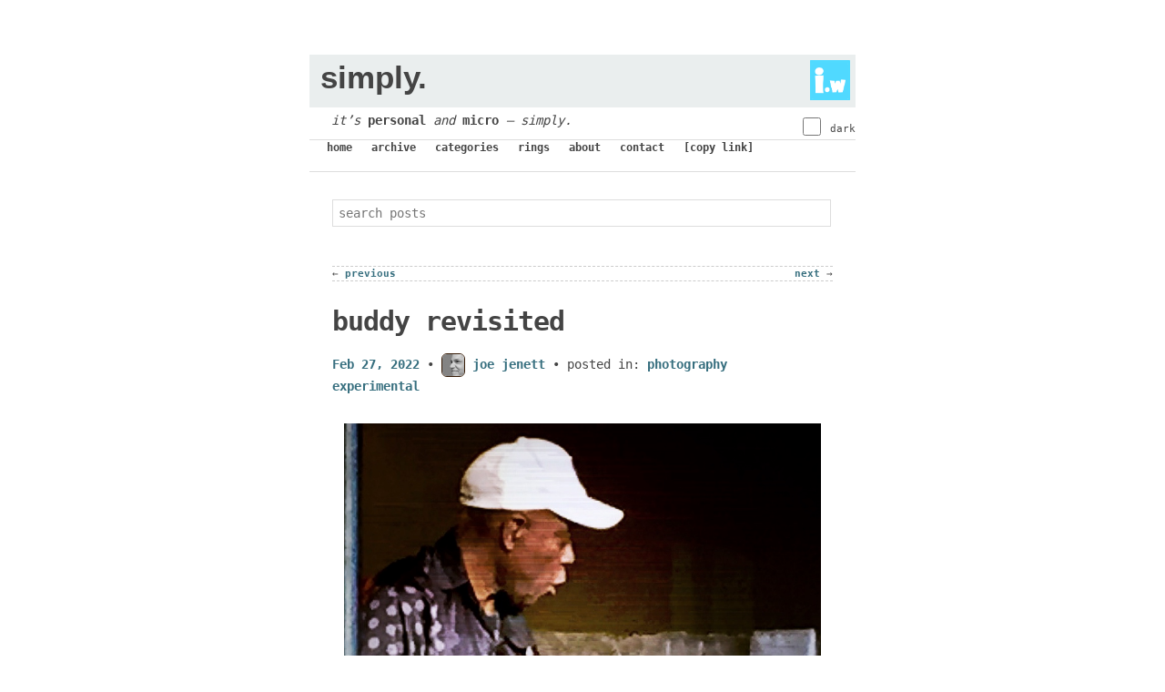

--- FILE ---
content_type: text/html; charset=utf-8
request_url: https://simply.joejenett.com//buddy-revisited/
body_size: 5595
content:
<!DOCTYPE html>
<html lang="en" prefix="og: http://ogp.me/ns#"><head>
<meta charset="utf-8">
<meta http-equiv="X-UA-Compatible" content="IE=edge">
<meta name="viewport" content="width=device-width, initial-scale=1">
<title>buddy revisited</title>

<link rel="stylesheet" type="text/css" href="/css/style.css">
<script src="/js/jquery-3.6.0.min.js"></script>
<script src="/js/quoteback.js"></script>

<link rel="authorization_endpoint" href="https://indieauth.com/auth">
<link rel="token_endpoint" href="https://tokens.indieauth.com/token">
<link rel="profile" href="https://microformats.org/profile/specs">
<link rel="profile" href="https://microformats.org/profile/hatom">
<link rel="profile" href="https://gmpg.org/xfn/11">
<!--
<link rel="pingback" href="https://webmention.io/webmention?forward=https://simply.joejenett.com/webmention">
<link rel="webmention" href="https://webmention.io/iwebthings.joejenett.com/webmention">
-->
<link rel="webmention" href="https://webmention.io/simply.joejenett.com/webmention">

<link rel="micropub" href="https://simply.joejenett.com/micropub">

<link href="/feed.atom" rel="alternate" title="simply. - full content feed" type="application/atom+xml">
<link type="application/atom+xml" rel="alternate" href="https://simply.joejenett.com/feed.xml" title="simply." />


<link rel="icon" href="/images/oj-0623-32.png" sizes="32x32">
<link rel="icon" href="/images/oj-0623-192.png" sizes="192x192">
<link rel="apple-touch-icon" href="/images/oj-0623-180.png">
<meta name="msapplication-TileImage" content="/images/oj-0623-270.png">

	<link rel="me" href="https://joejenett.com/">
    <link rel="me" href="https://jenett.org">
	<link rel="me" href="https://simply.joejenett.com">
	<link rel="me" href="https://the.dailywebthing.com">
	<link rel="me" href="https://pointers.dailywebthing.com">
	<link rel="me" href="https://linkscatter.joejenett.com/">
	<link rel="me" href="https://photo.joejenett.com/">
	<link rel="me" href="https://wiki.joejenett.com/">
	<link rel="me" href="https://joe.joejenett.com/">
	<link rel="me" href="https://ideas.joejenett.com/">
	<link rel="me" href="https://iwebthings.joejenett.com/">
	<link rel="me" href="https://joejenett.github.io/i.webthings/">
	<link rel="me" href="https://github.com/joejenett">
	<link rel="me" href="https://github.com/joejenett/simply">
	<link rel="me" href="https://directory.joejenett.com/">
	<link rel="me" href="https://micro.blog/joejenett">
	<link rel="me" href="https://toot.community/@jenett">
	<link rel="me" href="https://mastodon.online/@jenett">
	<link rel="me" href="https://mastodon.online/@iwebthings">
	<link rel="me" href="mailto:joe.jenett@jenett.org">
	
<meta name="description" content="it’s personal and micro – simply.">
<link rel="canonical" href="https://simply.joejenett.com/buddy-revisited/">
<meta property="og:site_name" content="simply.">
<meta property="og:url" content="https://simply.joejenett.com/buddy-revisited/">
<meta property="og:locale" content="en_US">
<meta property="og:description" content="it’s personal and micro – simply.">
<meta property="og:title" content="buddy revisited">
<meta property="og:type" content="article">
<meta property="og:image" content="https://simply.joejenett.com/images/simply.png">
<meta property="og:image:width" content="300">
<meta property="og:image:height" content="300">
<meta name="twitter:card" content="summary">
<meta name="twitter:creator" content="@joejenett">
<meta name="twitter:site" content="@joejenett">
<meta name="twitter:title" content="buddy revisited">
<meta name="twitter:image" content="https://simply.joejenett.com/images/simply.png">
<meta name="twitter:description" content="it’s personal and micro – simply.">

</head><body><span id="top"></span>

	<div id="page-container"><header id="branding">
<h1 id="site-title" style="min-width: 100%;"><span id="slugger"><a title="i.webthings - an independent and noncommercial web initiative" href="https://iwebthings.joejenett.com/"><img src="/wp-content/uploads/2020/03/rightslugger.png" width="44" alt="i.webthings"></a></span><a href="/" title="simply." rel="home" class="u-url url"><span class="p-name" >simply.</span></a></h1>
</header>
<div id="dswitch">
<label class="theme-switch" for="checkbox"><input type="checkbox" id="checkbox" class="checkbox"></label>  <span class="dark_mode">dark</span>
</div>
<div id="byline">
it’s <a href="/categories/#personal">personal</a> and <a href="/categories/#micro">micro</a> &ndash; simply. 
</div>
<nav>
<div id="menu">
<a href="/">home</a> <a href="/archive/">archive</a> <a href="/categories/">categories</a> <a href="#rings">rings</a> <a href="https://joejenett.com/">about</a> <a href="https://joejenett.com/contact/">contact</a> <a href="#top" onclick="copyToClipboard();setTimeout(hideMe,2500)">[copy link]</a> <span id="message" style="visibility:hidden;"><a onclick="hideMe()" title="click to hide this message"><img src="/images/iwt.svg" width="16" style="vertical-align:middle;" alt=""> <small>copied </small>✔</a></span><script>function copyToClipboard(e){var o=document.getElementById("message"),d=document.body.appendChild(document.createElement("input"));d.value=window.location.href,d.focus(),d.select(),document.execCommand("copy"),d.parentNode.removeChild(d),o.style.visibility="visible"}function hideMe() {message.style.visibility = 'hidden';}</script></div>
</nav>


<main class="page-content" aria-label="Content">
			<div class="wrapper">	
				<label for="search-input"><input type="text" id="search-input" placeholder="search posts"></label>
				<br>
				<div id="results-container">
				</div>
			</div>
			<div class="wrapper">
				<div class="postnav">
<div class="fifty">

&larr; <a href="/4016/">previous</a>

</div>
<div class="fifty right">

<a href="/life-is-a-maze-of-intersections/">next</a> &rarr;

</div>
</div> 

<article class="post h-entry hentry" style="margin-top:24px;" itemscope itemtype="http://schema.org/BlogPosting">
<header class="post-header">
	<h1 class="post-title p-name entry-title" style="margin-top:18px;" itemprop="name headline"><a class="u-url" href="https://simply.joejenett.com/buddy-revisited/">buddy revisited</a></h1>
	<p class="post-meta">
		<span class="h-card">
			<a class="url u-url u-uid uid bookmark" href="https://simply.joejenett.com/buddy-revisited/"><time class="dt-published" datetime="2022-02-27T14:03:32+00:00" itemprop="datePublished">Feb 27, 2022
			</time></a>• <span class="author p-author h-card vcard" itemprop="author" itemscope itemtype="http://schema.org/Person"><a class="u-url url fn u-uid p-author h-card hcard" href="https://simply.joejenett.com/" rel="author"><img alt="author's homepage" src="https://secure.gravatar.com/avatar/0bf0445b4e4b39f830b186b7e23195a1?s=40&amp;d=mm&amp;r=pg" srcset="https://secure.gravatar.com/avatar/0bf0445b4e4b39f830b186b7e23195a1?s=80&amp;d=mm&amp;r=pg 2x" class="u-photo photo va-m br6" width="24" height="24" itemprop="image"></a>
				<a class="url uid u-url u-uid fn p-name" rel="author" itemprop="url" href="/"><span class="p-author p-name" itemprop="name">joe jenett</span></a>
			</span>
		</span><span class="post-categories">• posted in:
			
			
			<a class="p-category" href="/categories/#photography">photography</a>
			&nbsp;
			
			<a class="p-category" href="/categories/#experimental">experimental</a>
			
			
		</span>
	</p>
</header>
<div class="post-content e-content" itemprop="articleBody">
<p><img src="/images/buddy.jpg" alt="Buddy Guy on his 80th" title="Buddy Guy on his 80th" width="100%" /></p>
<p><small>(thanks <a title="Glitch Image Generator" href="https://glitchyimage.com/">Glitch Image Generator</a>)</small></p>
<p><a style="display:none;" href="https://brid.gy/publish/twitter"><small>(cross-posted to twitter)</small></a></p>
<data class="p-bridgy-omit-link" value="false"></data>

</div>







<script>
	$().ready(function(){
		$.getJSON( "https://webmention.io/api/links?target=https://simply.joejenett.com/buddy-revisited/",
		function( mydata ) {
			console.log(mydata);
			var output = '';
			$.each(mydata.links, function(i, v) {
				if (v.target.search(new RegExp(/buddy-revisited/i)) != -1) {
						output = '<div style="margin:18px 0 9px 0;font-size:1rem;font-weight:600;">Reactions: </div>';
			}
			});
        		$.each(mydata.links, function(i, v) {
        		if (v.target.search(new RegExp(/buddy-revisited/i)) != -1) {
               		output += '<p style="font-size:.9rem"><a href="' + v.source + '"><img class="br24" src="' + v.data.author.photo + '" alt="webmention source" width="48" /><br />' + v.data.author.name + '</a></p> ';
               	}
    	});
    		output += ' ';
    		$('#result0').html(output);
		});	
	});
</script>
<div id="result0"></div>

<div style="margin-bottom:36px;"></div>
<div class="postnav">
<div class="fifty">

&larr; <a href="/4016/">previous</a>

</div>
<div class="fifty right">

<a href="/life-is-a-maze-of-intersections/">next</a> &rarr;

</div>
</div> 


<div style="height:48px;border-bottom:1px solid #ccc;margin-bottom:12px;"></div>
<p style="font-size:.8em;text-align:center;"><a class="u-url" href="https://simply.joejenett.com/buddy-revisited/">(permalink)</a></p>

<p style="text-align:center;margin-top:24px;" class="rss-subscribe"><a href="/archive/">browse the archive</a> |  <a href="/feed.atom">subscribe via RSS</a></p>


</article>


			</div>
		</main>

		<div class="wrapper">
			<div class="iwt center twentyfour">
				<a title="click to download and thanks for linking!" href="/images/simply-button.png" download="simply"><img style="" alt="simply." width="88" height="31" src="/images/simply-button.png"></a>
			</div>
			<div id="hcard_widget-2" class="widget hcard_widget"><div id="hcard_widget">
				<div class="hcard-display h-card vcard p-author">
					<div class="hcard-header"><a class="u-url url fn u-uid" href="" rel="author"><img alt="author's homepage" src="https://secure.gravatar.com/avatar/0bf0445b4e4b39f830b186b7e23195a1?s=360&amp;d=default&amp;r=pg" srcset="https://secure.gravatar.com/avatar/0bf0445b4e4b39f830b186b7e23195a1?s=180&amp;d=default&amp;r=pg 2x" class="avatar avatar-60 photo u-photo hcard-photo br6" loading="lazy" width="50" height="50" style=""></a>
						<p class="hcard-name p-name n">joe jenett</p>
					</div> <!-- end hcard-header -->
					<div class="hcard-body">
						<ul class="hcard-properties">
		 
						</ul> <!-- end hcard-properties -->
						<p class="p-note note">a curator (of sorts)</p>
					</div>
					<!-- end hcard-body -->
				</div>
				<!-- end hcard-display -->
			</div>
			<div class="center twentyfour-zero">
				<a href="https://iwebthings.joejenett.com/"><img src="/images/iwp.png" width="160" alt="i.webthings hub"></a>
			</div>
			<div class="iwtbutts">
				<a title="i.webthings, an independent and noncommercial web initiative" href="https://iwebthings.joejenett.com/"><img class="odd" src="/images/iwt-button.png" alt="i.webthings hub" width="88"></a><a title="i.webthings linkylove!" href="https://iwebthings.joejenett.com/categories/#linkylove"><img class="even" src="/images/linkylove3.png" alt="linkylove" width="88"></a><a title="an eclectic selection of sites to explore, curated by a fellow human" href="https://directory.joejenett.com/"><img class="odd" src="/images/iwd.png" alt="i.webthings directory" width="88"></a><a title="a combined collection of posts from the dailywebthing linkport and dailywebthing daily pointers, spanning several decades" href="https://dwt-archives.joejenett.com/"><img class="even" src="/images/dwt-archives.png" alt="the dailywebthing archives" width="88"></a><br><a title="a new take" href="https://bulltown.joejenett.com/"><img class="odd" src="/images/b22button.png" alt="bulltown2022" width="88"></a><a title="it’s personal. and micro. — simply." href="https://simply.joejenett.com/"><img class="even" src="/images/simply-button.png" alt="simply." width="88"></a><a title="bulltown at neocities" href="https://bulltown.neocities.org/"><img class="odd" src="/images/b-n-button.png" alt="bulltown neo" width="88"></a><a title="a pile of tasty miscellany" href="https://wiki.joejenett.com/"><img class="even" src="/images/jenett-wiki.png" alt="wiki." width="88"></a><br><a title="joe’s little digital garden" href="https://ideas.joejenett.com/"><img class="odd" src="/images/ji.png" alt="joe. ideas." width="88"></a><a title="joe’s new brainstormer" href="https://brainstormer.joejenett.com/"><img class="even" src="/images/joe.brainstormer.png" alt="brainstormer" width="88"></a><a title="joe jenett at mastodon" href="https://toot.community/@jenett"><img class="odd" src="/images/mastodon.png" alt="mastodon" width="88"></a><a title="This is where my web lives." href="https://joejenett.com/"><img class="even" src="/images/aka.png" alt="joejenett.com homepage" width="88"></a>

			</div>
		</div>
		<div id="custom_html-2" class="widget_text widget widget_custom_html">
			<div class="textwidget custom-html-widget">
				<div id="butt-topper">
					<a class="ps2id __mPS2id _mPS2id-h mPS2id-highlight" href="#top">back to top</a>
				</div>
				<div id="rings">
					<div id="mini-icons">
						<a href="https://iwebthings.joejenett.com/" title="i.webthings hub"><img alt="i.webthings hub" src="/images/iwti.png" class="mini-22"></a> <a href="https://toot.community/@jenett" title="Mastodon"><img src="/images/mast.png" alt="Mastodon" class="mini-17"></a> <a title="joe jenett on matrix" href="https://matrix.to/#/@joejenett:matrix.org"><img src="/images/matrix.png" alt="joe jenett on matrix" class="mini-mat"></a> <a class="b-white" title="joe jenett at github" href="https://github.com/joejenett"><img src="/images/github.png" alt="joe jenett at github" class="mini-22"></a> <a class="b-white" href="https://simply.joejenett.com/feed.atom" title="RSS"><img src="/images/rss.png" alt="RSS" class="mini-18"></a>
					</div>
					<div class="fortyeight center">
						<p>
							<a href="https://xn--sr8hvo.ws/previous">←</a> | <a href="https://xn--sr8hvo.ws">An IndieWeb Webring 🕸💍</a> | <a href="https://xn--sr8hvo.ws/next">→</a>
						</p>
						<p>
							<a href="https://fediring.net/previous?host=simply.jenett.org">←</a>
							<a href="https://fediring.net/">Fediring</a>
							<a href="https://fediring.net/next?host=simply.jenett.org">→</a>
						</p>
						<p>
							<a href='https://webring.dinhe.net/prev/https://simply.jenett.org/'>←</a>
							<a href='https://webring.dinhe.net/'>The Retronaut Webring</a>
							<a href='https://webring.dinhe.net/next/https://simply.jenett.org/'>→</a>
						</p>
						<p>
							<a href="https://webring.bucketfish.me/redirect.html?to=prev&name=simply." title="previous">←</a>
							<a href="https://webring.bucketfish.me" title="bucket webring">bucket webring</a>
							<a href="https://webring.bucketfish.me/redirect.html?to=next&name=simply." title="next">→</a>
						</p>
						<div class="sixteen">
							<div id='focusfirst-webring'>
								<script src="https://www.beepbird.net/webring/onionring-variables.js"></script>
								<script src="https://www.beepbird.net/webring/onionring-widget.js"></script>
								<noscript><a href='https://www.beepbird.net/index.html'><img src="https://www.beepbird.net/webring/focusfirst.png" alt="Focus First Index"></a></noscript>
							</div>
						</div>

						<div style="display:flex; justify-content:center;margin:18px auto">
							<script src="https://safonts.club/webring.js"></script>
							<ring-900 site="https://simply.jenett.org/"></ring-900>
						</div>


						<div class="listed">
							<p>
								Listed at:<br><a href="https://indieseek.xyz/links/internet/social-networking/microblog/microblog-blogs/" title="Indieseek.xyz Directory: Micro.blog Blogs">Indieseek.xyz Directory</a><br>
								<a title="Ye Olde Blogroll - Blogroll.org" href="https://blogroll.org/">Ye Olde Blogroll</a><br>
								<a title="Gossip’s Web" href="https://gossipsweb.net/">Gossip’s Web</a>
							</p>
							<p>
								Check out the <a title="the most active webthings’ updates on one page" href="https://joejenett.com/aggregator/">aggregator</a>. 😎
							</p>
						</div>
					</div>
				</div>
			</div>

			<div id="aka">
				<div id="aka-header">
					<a title="i.webthings, an independent and noncommercial web initiative" href="https://iwebthings.joejenett.com/"><img id="slug" src="/images/rightslugger.png" alt="i.webthings hub"></a><br><a title="This is where my web lives" href="https://joejenett.com/">a.k.a. joe jenett</a>
				</div>
				<div class="aka-sep">
					currently active
				</div>	
				<div class="aka-sep-container">
					<ul class="aka-sep-left">
						<li><a title="i.webthings, an independent and noncommercial web initiative" href="https://iwebthings.joejenett.com/">i.webthings hub</a></li>
						<li><a title="a new take" href="https://bulltown.neocities.org/">bulltown.neo</a></li>
						<li><a title="it’s personal. and micro. — simply." href="https://simply.joejenett.com/">simply.</a></li>
						<li><a title="a pile of tasty miscellany" href="https://wiki.joejenett.com/">jenett. wiki.</a></li>
			
					</ul>
					<ul class="aka-sep-right">	
						<li><a title="an eclectic selection of sites to explore, curated by a fellow human" href="https://directory.joejenett.com/">i.webthings directory</a></li>
						<li><a title="a new take" href="https://bulltown.joejenett.com/">bulltown.<small>2022</small></a></li>
						<li><a title="joe’s little digital garden" href="https://ideas.joejenett.com/">🌱 𝚓𝚘𝚎. 𝚒𝚍𝚎𝚊𝚜.</a></li>
						<li><a title="playing with ideas" href="https://brainstormer.joejenett.com/">joe. brainstormer.</a></li>
					</ul>
				</div>
	
				<div class="aka-sep-arch">
					archives
				</div>
				<div class="aka-sep-container">
					<ul class="aka-sep-left">
						<li><a href="https://dwt-archives.joejenett.com/">dailywebthing archives</a></li>
						<li><a href="https://coolstop.joejenett.com/">coolstop</a></li>
						<li><a href="https://joesblues.joejenett.com/">joe’s blues</a></li>
						<li><a href="https://joejenett.com/colorspeak/">colorspeak</a></li>
					</ul>

					<ul class="aka-sep-right">	
						<li><a href="https://linkscatter.joejenett.com/">linkscatter</a></li>
						<li><a href="https://photo.joejenett.com/">jenett.photo</a></li>
						<li><a href="https://deskphotos.joejenett.com/">deskphotos</a></li>
						<li><a href="https://joejenett.com/intersect/">intersect</a></li>
					</ul>
				</div>
			</div>	
			<div class="sidefoot center">
				<p><a class="ps2id __mPS2id _mPS2id-h mPS2id-highlight mPS2id-highlight-last" href="#top">back to top</a></p>
				<p>
					<strong>simply.</strong> is intended<br>
					for a mature audience.
				</p>
				<p>
					<a href="https://creativecommons.org/licenses/by-nc-sa/4.0/legalcode"><img alt="Creative Commons License" src="/images/by-nc-sa.png" style="margin:14px 0px 4px 0px;border:none;" width="88"></a><br>Weblog content licensed under<br>a <a href="https://creativecommons.org/licenses/by-nc-sa/4.0/legalcode">Creative Commons License</a>.
				</p>
				<p>
					2000-2025 © Joe Jenett.<br>
					Some rights reserved.
				</p>

				<p>
					Some emoji are from <a href="https://commons.wikimedia.org/wiki/Emoji">Wikimedia Commons</a>,<br>released under the<br><a href="https://creativecommons.org/licenses/by-nc-sa/4.0/legalcode">CC Attribution 4.0 International License</a>.
				</p>
				<p>
					Dark mode functionality is somewhat based<br>on an excellent article by <a href="https://dev.to/ananyaneogi/create-a-dark-light-mode-switch-with-css-variables-34l8">Ananya Neogi</a>.
				</p>
			</div>
			<div class="sidefoot center">
				<a href="https://iwebthings.joejenett.com/privacy_policy/" title="">Privacy Policy</a>
			</div>
			<div class="sidefoot center">
				Powered by <a href="https://jekyllrb.com/">Jekyll</a> &amp; <a href="https://pages.github.com/">GitHub Pages</a>.
			</div>
			<div class="sidefoot center twelve">
				<a title="simply at github" href="https://github.com/joejenett/simply" rel="me"><img id="gh-image" src="/images/github.png" alt="simply at github"></a>
			</div>
			<div class="sidefoot center twelve">
				Site design by joe jenett.
			</div>	
			<div class="sidefoot center pb-fortyeight">
				<a class="ps2id __mPS2id _mPS2id-h mPS2id-highlight mPS2id-highlight-last" href="#top">back to top</a></div>

			</div>
		</div>
	</div>

	<script src="https://unpkg.com/simple-jekyll-search@latest/dest/simple-jekyll-search.min.js"></script>
	<script>
		SimpleJekyllSearch({
			searchInput: document.getElementById('search-input'),
			resultsContainer: document.getElementById('results-container'),
			json: '/search.json',
			searchResultTemplate: '<li><a href="{url}" title="{desc}">{title}</a> <small>({date})</small></li>',
			noResultsText: 'No results found',
			limit: 10,
			fuzzy: false,
			exclude: ['Welcome']
		})
	</script>

	<script src="/js/switch.js"></script>
</body>

</html>


--- FILE ---
content_type: application/javascript; charset=utf-8
request_url: https://simply.joejenett.com/js/quoteback.js
body_size: 3045
content:
var editSVG = `<svg width="12" height="12" viewBox="0 0 12 12" fill="none" xmlns="http://www.w3.org/2000/svg"><path fill-rule="evenodd" clip-rule="evenodd" d="M3.42852 8.1826L3.83008 6.04181C3.84249 5.9758 3.87452 5.91507 3.92201 5.86756L9.55515 0.234417C9.97431 -0.184732 10.7881 -0.0275712 11.408 0.592253C12.0277 1.21199 12.1848 2.02581 11.7657 2.44496L6.13255 8.0781C6.08504 8.12559 6.02431 8.15763 5.9583 8.17004L3.81761 8.5717C3.76434 8.58168 3.70943 8.57853 3.65765 8.56251C3.60587 8.54649 3.55878 8.51809 3.52045 8.47976C3.48212 8.44143 3.45372 8.39434 3.4377 8.34256C3.42168 8.29078 3.41853 8.23588 3.42852 8.1826ZM10.0266 0.705828L4.46633 6.26605L4.17359 7.82661L5.73407 7.53378L11.2943 1.97355C11.4042 1.86366 11.3175 1.44465 10.9365 1.06366C10.5555 0.682577 10.1364 0.59594 10.0266 0.705828ZM10.2326 12H0.333333C0.289558 12 0.246212 11.9914 0.205768 11.9746C0.165325 11.9579 0.128577 11.9333 0.0976236 11.9024C0.0666701 11.8714 0.0421171 11.8347 0.0253667 11.7942C0.00861633 11.7538 -3.32535e-06 11.7104 9.62344e-10 11.6667V1.76752C-3.32535e-06 1.72374 0.00861633 1.68039 0.0253667 1.63995C0.0421171 1.59951 0.0666701 1.56276 0.0976236 1.53181C0.128577 1.50085 0.165325 1.4763 0.205768 1.45955C0.246212 1.4428 0.289558 1.43418 0.333333 1.43418H5.7154L5.04872 2.10085H0.666667V11.3333H9.89922V6.95119L10.5659 6.28453V11.6667C10.5659 11.7104 10.5573 11.7538 10.5405 11.7942C10.5238 11.8347 10.4992 11.8714 10.4683 11.9024C10.4373 11.9333 10.4006 11.9579 10.3601 11.9746C10.3197 11.9914 10.2763 12 10.2326 12Z" fill="#9DB8BF"/></svg>`
var quoteStyle  = `.quoteback-container{--background-color: white;--border-color-normal: #C2DFE3;--border-color-hover: #9DB8BF;--author-color: black;--title-color: #222;--gototext-color:#222;--content-color:#464A4D;'font-family:iA Writer Mono', monospace;--internal-blockquote-color:#5C6D73}.quoteback-container.dark-theme{--background-color: #161717;--border-color-normal: #253237;--border-color-hover: #5C6D73;--author-color: #E0FBFC;--title-color: #9DB8BF;--gototext-color:#5C6D73;--content-color:#9DB8BF;--internal-blockquote-color:#5C6D73}.quoteback-container{font-family:-apple-system, system-ui, 'iA Writer Mono', monospace; "Segoe UI",  "Apple Color Emoji", "Segoe UI Emoji", "Segoe UI Symbol";text-rendering:optimizeLegibility;border:1px solid var(--border-color-normal);border-radius:8px;margin-bottom:0;max-width:800px;background-color:var(--background-color);text-align:left;-webkit-transition:all 0.2s ease;-moz-transition:all 0.2s ease;-ms-transition:all 0.2s ease;-o-transition:all 0.2s ease;transition:all 0.2s ease}.quoteback-container:hover{transform:translateY(-3px);box-shadow:0px 6px 20px 0px rgba(0,0,0,0.15);border:1px solid var(--border-color-hover)}.quoteback-container .quoteback-parent{overflow:hidden;position:relative;width:100%;box-sizing:border-box}.quoteback-container .quoteback-parent .quoteback-content{	font-family: 'iA Writer Mono', monospace;font-size:1.25rem;font-weight:400;font-style:italic;padding:15px;color:var(--content-color);line-height:1.75}.quoteback-container .quoteback-head{	font-family: 'iA Writer Mono', monospace;border-top:1px solid var(--border-color-normal);display:flex;flex-flow:row nowrap;justify-content:start;align-items:stretch;padding-left:15px;-webkit-transition:all 0.2s ease;-moz-transition:all 0.2s ease;-ms-transition:all 0.2s ease;-o-transition:all 0.2s ease;transition:all 0.2s ease}.quoteback-container .quoteback-head .quoteback-avatar{border-radius:100%;border:1px solid var(--border-color-normal);width:42px;height:42px;min-width:42px !important;margin:12px 0px;position:relative}.quoteback-container .quoteback-head .quoteback-avatar .mini-favicon{width:22px;height:22px;position:absolute;margin:auto;top:0;left:0;right:0;bottom:0}.quoteback-container .quoteback-head .quoteback-metadata{min-width:0px;display:flex;flex-shrink:1;align-items:center;margin-left:10px}.quoteback-container .quoteback-head .metadata-inner{font-size:14px;line-height:1.2;width:100%;max-width:525px}@media (max-width: 414px){.quoteback-container .quoteback-head .metadata-inner{max-width:200px}}.quoteback-container .quoteback-head .metadata-inner .quoteback-title{white-space:nowrap;overflow:hidden;text-overflow:ellipsis;font-weight:600;padding-right:20px;color:var(--title-color)}.quoteback-container .quoteback-head .metadata-inner .quoteback-author{font-size:14px;line-height:1.2;color:var(--author-color);font-weight:600;margin-bottom:2px}.quoteback-container .quoteback-head .quoteback-backlink{margin-left:auto;display:flex;flex-shrink:1;align-items:center;width:81px;min-width:81px !important;padding:0px 15px !important;border-left:1px solid var(--border-color-normal)}.quoteback-container .quoteback-head .quoteback-backlink .quoteback-arrow{border:none !important;font-family:inherit !important;font-size:14px !important;color:var(--gototext-color) !important;text-decoration:none !important;-webkit-transition:opacity 0.1s ease;-moz-transition:opacity 0.1s ease;-ms-transition:opacity 0.1s ease;-o-transition:opacity 0.1s ease;transition:opacity 0.1s ease}.quoteback-container .quoteback-head .quoteback-backlink .quoteback-arrow:hover{opacity:.5 !important}.quoteback-container .quoteback-head .quoteback-backlink .quoteback-arrow:visited{text-decoration:none !important}.editable:focus{outline:none}.editable:before{margin-right:8px;content: url(data:image/svg+xml,${encodeURIComponent(editSVG)}) ;}.quoteback-content a{color:var(--content-color);-webkit-transition:opacity 0.2s ease;-moz-transition:opacity 0.2s ease;-ms-transition:opacity 0.2s ease;-o-transition:opacity 0.2s ease;transition:opacity 0.2s ease}.quoteback-content a:hover{opacity:.5}.quoteback-content p{margin-block-start:0px;margin-block-end:.5em}.quoteback-content p:last-of-type{margin-block-end:0px}.quoteback-content img{width:100%;height:auto;margin:.5em 0em}.quoteback-content blockquote{border-left:2px solid var(--border-color-normal);padding-left:.75em;margin-inline-start:1em;color:var(--internal-blockquote-color)}.quoteback-content ol,.quoteback-content ul{margin-block-start:.5em;margin-block-end:.5em}.quoteback-content h1,.quoteback-content h2,.quoteback-content h3{margin-block-start:.5em;margin-block-end:.5em}`

document.addEventListener("DOMContentLoaded", function(){
    
    // get all our classed blockquote components
    var index = document.querySelectorAll(".quoteback");


    for(var item=0; item < index.length; item++ ){   
      // remove the footer element
      console.log(index[item]);
      index[item].removeChild(index[item].querySelector("footer"));
      
      var text = index[item].innerHTML;

      var url = index[item].cite;
      var author = index[item].getAttribute("data-author");
      var title = index[item].getAttribute("data-title");
      // var favicon = `https://s2.googleusercontent.com/s2/favicons?domain_url=${url}&sz=64`
	  var favicon = index[item].getAttribute("data-avatar");
      var darkmode = index[item].getAttribute("darkmode");

      // create a new component with that data
      var component = `
      <quoteback-component darkmode="${darkmode}" url="${url}" text="${encodeURIComponent(text)}" author="${author}" title="${title}" favicon="${favicon}"> 
      </quoteback-component>    
      `;
      var newEl = document.createElement('div');
      newEl.innerHTML = component;
      

      // replace the original blockquote with our quoteback seed component
      index[item].parentNode.replaceChild(newEl, index[item]);

      var template = document.createElement('template');
      template.innerHTML=`
      <style>${quoteStyle}</style>
      <div class="quoteback-container" role="quotation" aria-labelledby="quoteback-author" tabindex="0">
          <div id="quoteback-parent" class="quoteback-parent">
              <div class="quoteback-content"></div>       
          </div>

          <div class="quoteback-head">       
              <div class="quoteback-avatar"><img alt="author" class="mini-favicon" src=""/></div>     
              <div class="quoteback-metadata">
                  <div class="metadata-inner">
                      <div aria-label="" id="quoteback-author" class="quoteback-author"></div>
                      <div aria-label="" class="quoteback-title"></div>
                  </div>  
              </div>

          <div class="quoteback-backlink"><a target="_blank" aria-label="go to the full text of this quotation" rel="noopener" href="" class="quoteback-arrow">Go to text <span class="right-arrow">&#8594;</span></a></div>
          </div>  
      </div>`;

      class QuoteBack extends HTMLElement {
        constructor(){  
          super();
          this.attachShadow({mode: 'open'});
          this.shadowRoot.appendChild(template.content.cloneNode(true));
  			  
  			  this.text = decodeURIComponent(this.getAttribute('text'));
  			  this.author = this.getAttribute('author');
  			  this.title = decodeURIComponent(this.getAttribute('title')); 
  			  this.url = this.getAttribute('url')
          this.favicon = this.getAttribute('favicon');
          this.editable = this.getAttribute('editable');
          this.darkmode = this.getAttribute('darkmode')

        };
        
        connectedCallback() {
          console.info( 'connected' );

          if(this.darkmode == "true"){
            this.shadowRoot.querySelector('.quoteback-container').classList += " dark-theme";
          }
          this.shadowRoot.querySelector('.quoteback-content').innerHTML = decodeURIComponent(this.getAttribute('text'));
          this.shadowRoot.querySelector('.mini-favicon').src = this.getAttribute('favicon');
          this.shadowRoot.querySelector('.quoteback-author').innerHTML = this.getAttribute('author');
          this.shadowRoot.querySelector('.quoteback-author').setAttribute("aria-label", "quote by " + this.getAttribute('author'));
          this.shadowRoot.querySelector('.quoteback-title').innerHTML = decodeURIComponent(this.getAttribute('title'));
          this.shadowRoot.querySelector('.quoteback-title').setAttribute("aria-label", "title: " + decodeURIComponent(this.getAttribute('title')));
          this.shadowRoot.querySelector('.quoteback-arrow').href = this.getAttribute('url');          

          // Manually focus and blur clicked targets
          // This solves firefox bug where clicking between contenteditable fields doesn't work         
          if(this.editable == "true"){
            let titlediv = this.shadowRoot.querySelector('.quoteback-title');
            let authordiv = this.shadowRoot.querySelector('.quoteback-author');
            
            titlediv.addEventListener("click", evt => {
              evt.target.contentEditable = true;
              evt.target.focus();
            });
            titlediv.addEventListener("blur", evt => {
              evt.target.contentEditable = false;
            });

            authordiv.addEventListener("click", evt => {
              evt.target.contentEditable = true;
              evt.target.focus();
            });
            authordiv.addEventListener("blur", evt => {
              evt.target.contentEditable = false;
            });
          }
          // end this fix

        };                                  

      }

      // if quoteback-component is already defined
      if (customElements.get('quoteback-component')){
          null;
      }else{
          window.customElements.define('quoteback-component', QuoteBack)  
      }
    }
});

// here's some nonsens


--- FILE ---
content_type: application/javascript
request_url: https://safonts.club/webring.js
body_size: 5248
content:
const w9g5p9=document.createElement("template"),w9g5p9_sites=["https://xandra.cc/","https://slashdiv.neocities.org/","https://simply.joejenett.com/","https://therift.vip/","https://orion-overdrive.neocities.org/","https://andrei.xyz/","https://tangotrail.neocities.org/","https://deadrodrick.neocities.org/","https://baccyflap.com/","https://risingthumb.xyz/","https://sentimentalfuturist.net/","https://heart143.neocities.org/","https://wrender.neocities.org/","https://emocowboy.neocities.org/","https://tommi.space/","https://milkteamoon.neocities.org/","https://melvian.net/","https://bohemiansultriness.nekoweb.org","https://marshdotcom.neocities.org/","https://manyface.neocities.org/","https://mycorrhiza.space/","https://leilukin.com/","https://censorine.com/","https://suntooth.online/","https://kingdra.net/","https://www.whysf.xyz/","https://saurmandal.nekoweb.org/","https://mimvoid.neocities.org/","https://foofoai.neocities.org/","https://alexzeecomedy.com"],w9g5p9_migrate=["https://acebit.neocities.org/","https://cyberteeth.neocities.org/","https://tsk.bearblog.dev/","https://rarimena.neocities.org/","https://heck.computer/","https://noellenotions.neocities.org/","https://hillhouse.neocities.org/","https://foreverliketh.is/","https://crashtestdummy.neocities.org/","https://nenrikido.neocities.org/","https://windigo.neocities.org/","https://mycie.neocities.org/","https://sanguineroyal.com/","https://gn69.neocities.org/","https://asters-asterisms.neocities.org/","https://antikrist.lol/","https://debtdeath.neocities.org/","https://nefritvel.neocities.org/","https://fustilugz.neocities.org/","https://wetnoodle.org/","https://shingles.neocities.org/","https://corvidae.digital/","https://centiskor.ch/","https://oliscrabwife.neocities.org/","https://clowdywings.neocities.org/","https://dostoynikov.com/","https://dogzwrld19.neocities.org/","https://mookid.pages.dev/","https://humantooth.neocities.org/","https://blopswebsite.neocities.org/","https://home.hedy.dev/","https://foolcrum57.nekoweb.org/","https://iskra.neocities.org/","https://venusxite.neocities.org/","https://onthe12thfloor.com/","https://winteryear.neocities.org/","https://edgyrabbid.space/","https://daisysite.neocities.org"];w9g5p9.innerHTML=`<style>
.g1v5x3-webring {
background-image:var(--g1v5x3-background-image);
background-color:var(--g1v5x3-background-color);
border:var(--g1v5x3-border);
padding:var(--g1v5x3-padding); 
max-width:var(--g1v5x3-width);
height:var(--g1v5x3-height);
border-radius:var(--g1v5x3-border-radius);
}
.g1v5x3-inner .title a {
text-decoration:var(--g1v5x3-link-decoration);
font-family:var(--g1v5x3-title-font);
font-size:var(--g1v5x3-title-size);
line-height:var(--g1v5x3-title-height);
letter-spacing:var(--g1v5x3-title-spacing);
color:var(--g1v5x3-title-color);
margin:var(--g1v5x3-title-margin);
text-align:var(--g1v5x3-title-align);
font-weight:var(--g1v5x3-title-weight);
}
.g1v5x3-inner {
font-family:var(--g1v5x3-text-family);
font-size:var(--g1v5x3-text-size);
line-height:var(--g1v5x3-text-height);
color:var(--g1v5x3-text-color);
text-align:var(--g1v5x3-text-align);
letter-spacing:var(--g1v5x3-text-spacing);
}
.g1v5x3-inner span, .g1v5x3-inner a {
color:var(--g1v5x3-link-color);
text-decoration:var(--g1v5x3-link-decoration);
font-size:var(--g1v5x3-link-size);
}
.g1v5x3-inner p {
margin:var(--g1v5x3-text-margin);
}</style><div class="g1v5x3-webring"><div class="g1v5x3-inner"></div></div>`;class p1v1g6 extends HTMLElement{connectedCallback(){this.attachShadow({mode:"open"}),this.shadowRoot.appendChild(w9g5p9.content.cloneNode(!0));const e=w9g5p9_sites,t="https://"+document.location.host,n=e.findIndex(e=>e===t+"/"||e===t),s=w9g5p9_migrate.findIndex(e=>e===t+"/"||e===t);this.shadowRoot.querySelector(".g1v5x3-inner").insertAdjacentHTML("afterbegin",s!=-1?`<p style="font-family:system-ui,sans-serif">This member is waiting to be reinserted into the Safonts webring.</p>`:n==-1?`<p style="font-family:system-ui,sans-serif">This member is not currently in the Safonts webring.</p>`:`<p class="title"><a href="https://safonts.club/" target="_new">i’m a sa<span>font</span></a></p><p class="nav"><a href="${e[(n||e.length)-1]}">&lt;&lt;</a> <a href="${e[Math.floor(Math.random()*e.length)]}">???</a> <a href="${e[(n+1)%e.length]}">&gt;&gt;</a></p>`)}}window.onload=()=>{var e=document.createElement("style");e.appendChild(document.createTextNode(`@font-face {
font-family:safonts;
src:url(https://safonts.club/safonts.woff2);
}
:root {
--g1v5x3-background-color:#333;
--g1v5x3-width:150px;
--g1v5x3-padding:1.2rem 1.1rem 1.1rem 1.1rem;
--g1v5x3-border-radius:5px;
--g1v5x3-title-font:safonts,system-ui,sans-serif;
--g1v5x3-title-color:#ddd;
--g1v5x3-title-size:15pt;
--g1v5x3-title-align:center;
--g1v5x3-title-spacing:0;
--g1v5x3-title-weight:400;
--g1v5x3-text-family:safonts,system-ui,sans-serif;
--g1v5x3-text-color:#FFF;
--g1v5x3-text-size:15pt;
--g1v5x3-text-align:center;
--g1v5x3-text-spacing:0;
--g1v5x3-text-height:1.2em;
--g1v5x3-link-family:safonts,system-ui,sans-serif;
--g1v5x3-link-color:#E6C618;
--g1v5x3-link-decoration:none;
--g1v5x3-link-weight:400;
--g1v5x3-link-size:15pt;
}`)),document.getElementsByTagName("body")[0].appendChild(e)},window.customElements.define("ring-900",p1v1g6)